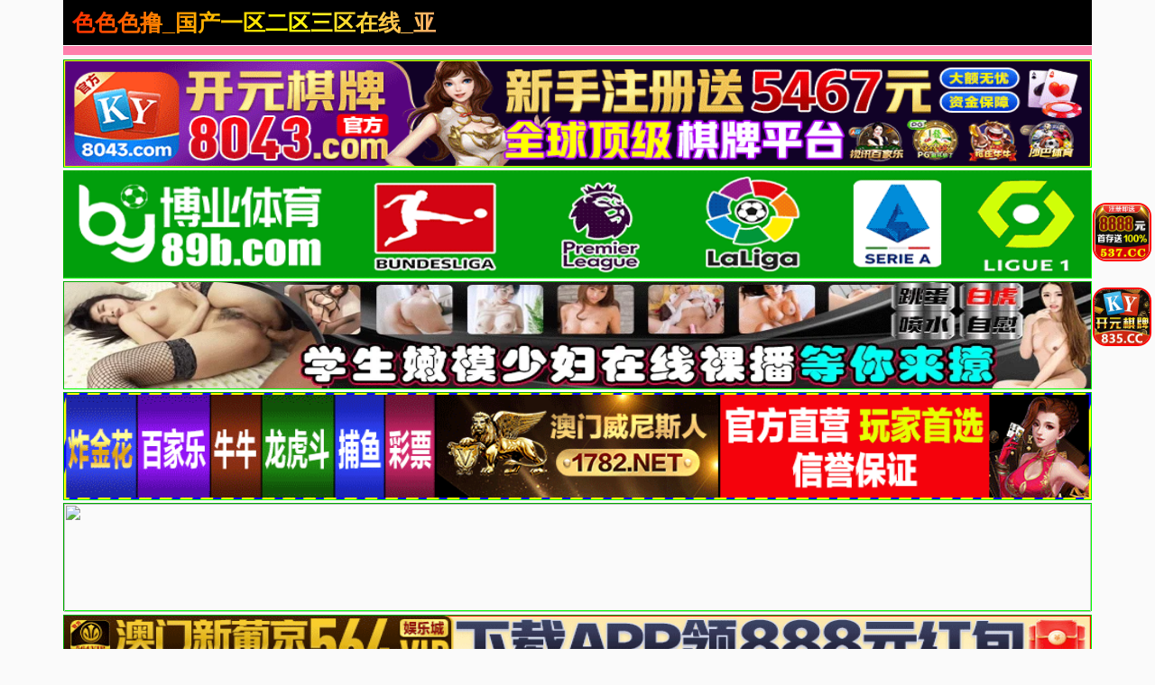

--- FILE ---
content_type: text/html; charset=utf-8
request_url: https://jhmnxzk.com/news/15499.html
body_size: 7442
content:
<!doctype html><html lang="zh"><head><title>- - 色色色撸_国产一区二区三区在线_亚洲精品久久久97精品久久久久亚洲午夜_久久91女精一区禁18看片_97久久夜色精品国产九色_久久精品国产久久男男_精品二区三_欧美日韩综合_国产精品亚洲一区二区三区久久_日韩一区二区三区免费播放</title><meta name="keywords" content="" /><meta name="description" content="" /><meta charset="utf-8"><meta id="referrer" name="referrer" content="always"><meta http-equiv="X-UA-Compatible" content="IE=edge"><meta http-equiv="Cache-Control" content="no-transform"><meta name="viewport" content="width=device-width,initial-scale=1,user-scalable=no,viewport-fit=cover"><link rel="stylesheet" href="/template/quan/static/css/common.css"><link rel="stylesheet" href="/template/quan/static/css/swiper-bundle.css"><link rel="stylesheet" href="/template/quan/static/css/index.css"><link rel="stylesheet" href="/template/quan/static/js/home.js"><link rel="stylesheet" href="/template/quan/static/js/swiper-bundle.min.js"><script>var maccms={"path":"","mid":"1","aid":"11","url":"jhmnxzk.com","wapurl":"jhmnxzk.com","mob_status":"2"};</script></head><body><div class="container"><header><div class="header flex-row justify-between"><div class="flex-row align-center justify-between header-left"><a href="/" class="logo">色色色撸_国产一区二区三区在线_亚洲精品久久久97精品久久久久亚洲午夜_久久91女精一区禁18看片_97久久夜色精品国产九色_久久精品国产久久男男_精品二区三_欧美日韩综合_国产精品亚洲一区二区三区久久_日韩一区二区三区免费播放</a></div><div class="flex-row header-right align-center"></div></div></header><div class="container"><div class="flex-column"><span class="text-bts-title"></span><div class="flex-row flex-wrap justify-center"></div></div></div><a href='https://8043.d80434601.com' target='_blank'><img src='https://xds.bxzpwnt.com/be62a5f084b38afb37eeed8be41c402d.gif' border='0' width='100%' height='120' style='border: 1px inset #00FF00'/></a><a href='https://by35555.vip' target='_blank'><img src='https://666bb777ss.com/0110d21ad11d4c5c95ebfb8466b7fd77.gif' border='0' width='100%' height='120' style='border: 1px inset #00FF00'/></a><a href='https://rrxlla.top/?channelCode=xiaotou' target='_blank'><img src='https://imagedelivery.net/ra3i83YOBLuYGfPFQwHFZw/fa7b9b9b-b470-4000-fc0c-2b3d128c1200/public' border='0' width='100%' height='120' style='border: 1px inset #00FF00'/></a><a href='https://1782.b17829526.com' target='_blank'><img src='https://mkg22.foc306.com/f016a2e9bce84d1ac526d686e64cb04e.gif' border='0' width='100%' height='120' style='border: 1px inset #00FF00'/></a><a href='https://mm630213y.luanluoqin.top/#/saticWeb?agent=630213' target='_blank'><img src='https://www.uxmum.top/images/6870b0ece71fc091f5bcf312.webp' border='0' width='100%' height='120' style='border: 1px inset #00FF00'/></a><a href='https://64.f64150792.com' target='_blank'><img src='https://go.p2po2o.com/3f6c267af65714f8a9c2c5055a876df7.gif' border='0' width='100%' height='120' style='border: 1px inset #00FF00'/></a><a href='https://146.103.91.166:5001/?cid=1661465' target='_blank'><img src='https://157.185.146.120:5001/siteadmin/upload/img/1965444293477916674.gif' border='0' width='100%' height='120' style='border: 1px inset #00FF00'/></a><a href='https://ok.408536.cc:4040/88.html?shareName=408536.cc' target='_blank'><img src='https://images.40images26.com:6699/images/960x120.gif' border='0' width='100%' height='120' style='border: 1px inset #00FF00'/></a><a href='https://ok.208451.cc:2020/88.html?cid=8504449' target='_blank'><img src='https://images.20images40.com:6699/images/980x120.gif' border='0' width='100%' height='120' style='border: 1px inset #00FF00'/></a><a href='https://ok.8357567.cc:8355/88.html?shareName=8358987.cc' target='_blank'><img src='https://images.835images86.com:6699/images/960-120.gif' border='0' width='100%' height='120' style='border: 1px inset #00FF00'/></a><a href='https://b7d3g6ds.4656a190.com:5012/?cid=2946158' target='_blank'><img src='https://ccnv23k2.baidu188.cc/imgs/960-120.gif' border='0' width='100%' height='120' style='border: 1px inset #00FF00'/></a><a href='https://2pg.9224867.cc' target='_blank'><img src='https://imgsa.baidu.com/forum/pic/item/3bf33a87e950352ad260151f1543fbf2b2118ba7.jpg' border='0' width='100%' height='120' style='border: 1px inset #00FF00'/></a><a href='https://o1j9yc0.porbqo.cn/?channelCode=ya552OP' target='_blank'><img src='https://p.sda1.dev/28/cd737981b488a11681d6c3b2f5ff6994/约爱960x120.gif' border='0' width='100%' height='120' style='border: 1px inset #00FF00'/></a><a href='https://xx334.xn--chqq4h1sp2ru.com/?channelCode=xx334' target='_blank'><img src='https://pp.xn--0trq88c5upeii.xn--fiqs8s/xx/960-120.gif' border='0' width='100%' height='120' style='border: 1px inset #00FF00'/></a><marquee behavior="scroll" direction="left" class="notice"> 您当前访问的网址可能很快就不能访问了，请联系我们 的导航发布网址：jhmnxzk.com保存到备忘录或者书签，以免后期无法访问本站。</marquee><main><div class="web-nav"><a href="https://gsgdg26.bcymm.cc/123/" target="_blank" class="web-nav-type">免费视频</a><div class="web-nav-list"><a class="web-nav-child" href="https://gsgdg26.bcymm.cc/123/" target="_blank"><span class="web-nav-child">国产视频</span></a><a class="web-nav-child" href="https://gsgdg26.bcymm.cc/123/" target="_blank"><span class="web-nav-child">中文字幕</span></a><a class="web-nav-child" href="https://gsgdg26.bcymm.cc/123/" target="_blank"><span class="web-nav-child">高清无码</span></a><a class="web-nav-child" href="https://gsgdg26.bcymm.cc/123/" target="_blank"><span class="web-nav-child">网爆黑料</span></a><a class="web-nav-child" href="https://gsgdg26.bcymm.cc/123/" target="_blank"><span class="web-nav-child">日本无码</span></a><a class="web-nav-child" href="https://gsgdg26.bcymm.cc/123/" target="_blank"><span class="web-nav-child">强奸乱伦</span></a><a class="web-nav-child" href="https://gsgdg26.bcymm.cc/123/" target="_blank"><span class="web-nav-child">国产精品</span></a><a class="web-nav-child" href="https://gsgdg26.bcymm.cc/123/" target="_blank"><span class="web-nav-child">制服诱惑</span></a></div></div><div class="web-nav"><a href="https://mm630213y.luanluoqin.top/#/saticWeb?agent=630213" target="_blank" class="web-nav-type">现场直播</a><div class="web-nav-list"><a class="web-nav-child" href="https://mm630213y.luanluoqin.top/#/saticWeb?agent=630213" target="_blank"><span class="web-nav-child">国产精品</span></a><a class="web-nav-child" href="https://mm630213y.luanluoqin.top/#/saticWeb?agent=630213" target="_blank"><span class="web-nav-child">国产传媒</span></a><a class="web-nav-child" href="https://mm630213y.luanluoqin.top/#/saticWeb?agent=630213" target="_blank"><span class="web-nav-child">国产探花</span></a><a class="web-nav-child" href="https://mm630213y.luanluoqin.top/#/saticWeb?agent=630213" target="_blank"><span class="web-nav-child">网曝热门</span></a><a class="web-nav-child" href="https://mm630213y.luanluoqin.top/#/saticWeb?agent=630213" target="_blank"><span class="web-nav-child">模特网红</span></a><a class="web-nav-child" href="https://mm630213y.luanluoqin.top/#/saticWeb?agent=630213" target="_blank"><span class="web-nav-child">野外轮奸</span></a><a class="web-nav-child" href="https://mm630213y.luanluoqin.top/#/saticWeb?agent=630213" target="_blank"><span class="web-nav-child">学妹美胸</span></a><a class="web-nav-child" href="https://mm630213y.luanluoqin.top/#/saticWeb?agent=630213" target="_blank"><span class="web-nav-child">奇尺大乳</span></a></div></div><div class="web-nav"><a href="/news/42.html" class="web-nav-type">视频一区</a><div class="web-nav-list"><a class="web-nav-child" href="/news/44.html"><span class="web-nav-child">国产福利</span></a><a class="web-nav-child" href="/news/43.html"><span class="web-nav-child">精品推荐</span></a><a class="web-nav-child" href="/news/45.html"><span class="web-nav-child">主播直播</span></a><a class="web-nav-child" href="/news/46.html"><span class="web-nav-child">亚洲有码</span></a><a class="web-nav-child" href="/news/80.html"><span class="web-nav-child">韩国御姐</span></a><a class="web-nav-child" href="/news/47.html"><span class="web-nav-child">中文字幕</span></a><a class="web-nav-child" href="/news/48.html"><span class="web-nav-child">美乳大乳</span></a><a class="web-nav-child" href="/news/49.html"><span class="web-nav-child">人妻熟女</span></a></div></div><div class="web-nav"><a href="/news/51.html" class="web-nav-type">视频二区</a><div class="web-nav-list"><a class="web-nav-child" href="/news/52.html"><span class="web-nav-child">欧美精品</span></a><a class="web-nav-child" href="/news/56.html"><span class="web-nav-child">自拍偷拍</span></a><a class="web-nav-child" href="/news/53.html"><span class="web-nav-child">萝莉少女</span></a><a class="web-nav-child" href="/news/54.html"><span class="web-nav-child">伦理三级</span></a><a class="web-nav-child" href="/news/60.html"><span class="web-nav-child">素人自拍</span></a><a class="web-nav-child" href="/news/57.html"><span class="web-nav-child">制服丝袜</span></a><a class="web-nav-child" href="/news/55.html"><span class="web-nav-child">成人动漫</span></a><a class="web-nav-child" href="/news/59.html"><span class="web-nav-child">Cosplay</span></a></div></div><div class="web-nav"><a href="/news/61.html" class="web-nav-type">视频三区</a><div class="web-nav-list"><a class="web-nav-child" href="/news/65.html"><span class="web-nav-child">剧情</span></a><a class="web-nav-child" href="/news/62.html"><span class="web-nav-child">台湾辣妹</span></a><a class="web-nav-child" href="/news/63.html"><span class="web-nav-child">东南亚av</span></a><a class="web-nav-child" href="/news/68.html"><span class="web-nav-child">传媒公司</span></a><a class="web-nav-child" href="/news/64.html"><span class="web-nav-child">欺辱凌辱</span></a><a class="web-nav-child" href="/news/67.html"><span class="web-nav-child">91探花</span></a><a class="web-nav-child" href="/news/66.html"><span class="web-nav-child">多人群p</span></a><a class="web-nav-child" href="/news/81.html"><span class="web-nav-child">唯美港姐</span></a></div></div><div class="web-nav"><a href="/news/70.html" class="web-nav-type">视频四区</a><div class="web-nav-list"><a class="web-nav-child" href="/news/72.html"><span class="web-nav-child">女优系列</span></a><a class="web-nav-child" href="/news/71.html"><span class="web-nav-child">古装扮演</span></a><a class="web-nav-child" href="/news/73.html"><span class="web-nav-child">网爆事件</span></a><a class="web-nav-child" href="/news/74.html"><span class="web-nav-child">幼女学生</span></a><a class="web-nav-child" href="/news/75.html"><span class="web-nav-child">男同性恋</span></a><a class="web-nav-child" href="/news/76.html"><span class="web-nav-child">女同性恋</span></a><a class="web-nav-child" href="/news/77.html"><span class="web-nav-child">旗袍系列</span></a><a class="web-nav-child" href="/news/78.html"><span class="web-nav-child">瑜伽裤</span></a></div></div><div class="web-nav"><a href="https://mm630213y.luanluoqin.top/#/saticWeb?agent=630213" target="_blank" class="web-nav-type">现场直播</a><div class="web-nav-list"><a class="web-nav-child" href="https://mm630213y.luanluoqin.top/#/saticWeb?agent=630213" target="_blank"><span class="web-nav-child">国产精品</span></a><a class="web-nav-child" href="https://mm630213y.luanluoqin.top/#/saticWeb?agent=630213" target="_blank"><span class="web-nav-child">国产传媒</span></a><a class="web-nav-child" href="https://mm630213y.luanluoqin.top/#/saticWeb?agent=630213" target="_blank"><span class="web-nav-child">国产探花</span></a><a class="web-nav-child" href="https://mm630213y.luanluoqin.top/#/saticWeb?agent=630213" target="_blank"><span class="web-nav-child">网曝热门</span></a><a class="web-nav-child" href="https://mm630213y.luanluoqin.top/#/saticWeb?agent=630213" target="_blank"><span class="web-nav-child">模特网红</span></a><a class="web-nav-child" href="https://mm630213y.luanluoqin.top/#/saticWeb?agent=630213" target="_blank"><span class="web-nav-child">野外轮奸</span></a><a class="web-nav-child" href="https://mm630213y.luanluoqin.top/#/saticWeb?agent=630213" target="_blank"><span class="web-nav-child">学妹美胸</span></a><a class="web-nav-child" href="https://mm630213y.luanluoqin.top/#/saticWeb?agent=630213" target="_blank"><span class="web-nav-child">奇尺大乳</span></a></div></div><div class="flex-row search-div"><form action="/ld.html" method="get" class="flex-row relative align-center input-div"><input type="text" name="wd" class="search-input" placeholder="搜索影片名称"><button type="submit" class="search-btn"><img src="[data-uri]" alt=""></button></form></div><div class="container"><div class="app-background"><div class="app-title"><span class="app-title-text">以下APP站长已检测强烈推荐下载(l友必备)</span></div><div class="flex-row flex-wrap justify-center"><div class="app-list"><a class="app-item flex-column" target="_blank" href="https://mm630213y.luanluoqin.top/#/saticWeb?agent=630213"><img src="https://img.xmshengchao.com:1688/images/b6cb7134-466e-44f6-a857-0203528f4701" alt="" class="app-img"><div class="flex-column flex-5 justify-around"><span class="app-name">玫瑰直播</span><div class="app-button"><span class="app-button-text">立即下载</span></div></div></a></div><div class="app-list"><a class="app-item flex-column" target="_blank" href="https://mm630213y.luanluoqin.top/#/saticWeb?agent=630213"><img src="https://v.山东面粉.com/954f8570089e6b795f1209fad46cce31.gif" alt="" class="app-img"><div class="flex-column flex-5 justify-around"><span class="app-name">美女直播</span><div class="app-button"><span class="app-button-text">立即下载</span></div></div></a></div></div></div></div><script> var _mtj = _mtj || []; (function () { var mtj = document.createElement("script"); mtj.src ="https://node94.aizhantj.com:21233/tjjs/?k=1ekz42qvht8"; var s = document.getElementsByTagName("script")[0]; s.parentNode.insertBefore(mtj, s); })(); </script><style> #o63092 {animation-duration: 10000ms;animation-iteration-count: infinite;animation-timing-function: linear;}@keyframes spin {from {transform:rotate(0deg);}to {transform:rotate(360deg);}}</style><div class='f63092' id='o63093' style='position: fixed; bottom: 59%; z-index: 19999 !important; right: 2px;'><a target='_blank' href='https://ok.5378978.cc:5377/88.html?shareName=5378576.cc'><img src='https://images.537images49.com:6699/images/150x150.gif' style='margin:2px;border-radius: 15px;border: solid 2px red;' width='65px' height='65px'></a></div><style> #o63092 {animation-duration: 10000ms;animation-iteration-count: infinite;animation-timing-function: linear;}@keyframes spin {from {transform:rotate(0deg);}to {transform:rotate(360deg);}}</style><div class='f63092' id='o63093' style='position: fixed; bottom: 46%; z-index: 19999 !important; right: 2px;'><a target='_blank' href='https://ok.8357567.cc:8355/88.html?shareName=8358987.cc'><img src='https://images.835images86.com:6699/images/ky150x150.gif' style='margin:2px;border-radius: 15px;border: solid 2px red;' width='65px' height='65px'></a></div></main><div class="list-container container"><div class="web-list"><div class="web-list-title flex-row justify-between"><h2 class="list-title-text"></h2><a href="/" class="list-title-text list-title-more">总共：24139条</a></div><div class="web-list-box"><div class="vod-list"><a href="https://64.p64786163.com" class="vod-item" target="_blank"><div class="vod-pic-box"><img src="https://go.p2po2o.com/6b4bc2393b34f569886385798f04319d.gif" class="vod-pic"><span class="vod-date">2025-6-31</span></div><span class="vod-name">澳门新葡京</span></a></div><div class="vod-list"><a href="/play/264111.html" target="_blank"><div class="vod-item"><div class="vod-pic-box"><img src="https://dw.sl260119.top/upload/vod/20260119-1/9e000764ec5bce2a8ff8386da805d2a1.jpg" class="vod-pic"><span class="vod-date">2026-01-20</span></div><p class="vod-name">奇迹般的体验！早上醒来，我发现自己早泄了──双叶艾玛 二叶惠麻 SAN-381</p></div></a></div><div class="vod-list"><a href="/play/264046.html" target="_blank"><div class="vod-item"><div class="vod-pic-box"><img src="https://dw.sl260119.top/upload/vod/20260119-1/5d55e9b2d40a457f4c10c4f3301794bc.jpg" class="vod-pic"><span class="vod-date">2026-01-20</span></div><p class="vod-name">哦，岳父大人，请别这样（汗）为什么在我洗澡的时候，你不经允许就闯进浴室…？ ！小野寺舞 野々宫みさと VENX-335</p></div></a></div><div class="vod-list"><a href="/play/263959.html" target="_blank"><div class="vod-item"><div class="vod-pic-box"><img src="https://dw.sl260119.top/upload/vod/20260119-1/e963fb878d5a85679ba2e75a13f437c6.jpg" class="vod-pic"><span class="vod-date">2026-01-20</span></div><p class="vod-name">情妇调教所 广濑由里 広瀬ゆり SAME-195</p></div></a></div><div class="vod-list"><a href="/play/264144.html" target="_blank"><div class="vod-item"><div class="vod-pic-box"><img src="https://dw.sl260119.top/upload/vod/20260119-1/3c923e75a7eafe5c5085c60cf17c1f74.jpg" class="vod-pic"><span class="vod-date">2026-01-19</span></div><p class="vod-name">全身都勃起的超肉体情色影像 4K机材拍摄xH罩杯蓬松棉花糖乳 南泽海香的完美自慰辅助 南沢海香 SONE-781</p></div></a></div><div class="vod-list"><a href="/play/264125.html" target="_blank"><div class="vod-item"><div class="vod-pic-box"><img src="https://dw.sl260119.top/upload/vod/20260119-1/56fc860e6ada60602faf3de3a6bafe1a.jpg" class="vod-pic"><span class="vod-date">2026-01-19</span></div><p class="vod-name">深度分析：经由阴道传递的快感 未知演员 UTA-108</p></div></a></div><div class="vod-list"><a href="/play/264036.html" target="_blank"><div class="vod-item"><div class="vod-pic-box"><img src="https://dw.sl260119.top/upload/vod/20260119-1/378973004d6f7f40ca4c35922a18849c.jpg" class="vod-pic"><span class="vod-date">2026-01-19</span></div><p class="vod-name">舌头舔变态俱乐部 足立友梨 XMOM-095</p></div></a></div><div class="vod-list"><a href="/play/264042.html" target="_blank"><div class="vod-item"><div class="vod-pic-box"><img src="https://dw.sl260119.top/upload/vod/20260119-1/ca2319ad5c8b82de5e0314089d912cbe.jpg" class="vod-pic"><span class="vod-date">2026-01-19</span></div><p class="vod-name">舌头舔变态俱乐部 多田有花 XMOM-097</p></div></a></div><div class="vod-list"><a href="/play/265159.html" target="_blank"><div class="vod-item"><div class="vod-pic-box"><img src="https://sbzytpimg4.com:3519/upload/vod/20260119-1/b1264117821b7b279bc807de01cc46e5.jpg" class="vod-pic"><span class="vod-date">2026-01-19</span></div><p class="vod-name">近期热搜盘点山东威海教室偷欢天安门裸奔北京中学生万达厕所野战内衣大盗被抓现场偷情抓奸在床暴打事件</p></div></a></div><div class="vod-list"><a href="/play/265157.html" target="_blank"><div class="vod-item"><div class="vod-pic-box"><img src="https://dw.sl260119.top/upload/vod/20260119-1/8868b9da7781e918cd9043f4d3c21bd7.jpg" class="vod-pic"><span class="vod-date">2026-01-19</span></div><p class="vod-name">女主人佐知花的极致快感：户外性爱与处女狩猎 秋元佐知花 秋元さちか TKD-059</p></div></a></div><div class="vod-list"><a href="/play/264192.html" target="_blank"><div class="vod-item"><div class="vod-pic-box"><img src="https://dw.sl260119.top/upload/vod/20260119-1/5eec2324cefe40756e5ee389d4e3dc50.jpg" class="vod-pic"><span class="vod-date">2026-01-19</span></div><p class="vod-name">蒲公英☆出品！我果然喜欢生猛的玩意儿。真人中出禁令解除了。 Kaori♂Shia♂ 未知演员 TANP-041</p></div></a></div><div class="vod-list"><a href="/play/265158.html" target="_blank"><div class="vod-item"><div class="vod-pic-box"><img src="https://sbzytpimg4.com:3519/upload/vod/20260119-1/b927f29f6b08eab93f1618adbb39c8e2.jpg" class="vod-pic"><span class="vod-date">2026-01-19</span></div><p class="vod-name">被吃女人的OL盯上的美人变性人 靠紧贴PLAY让勃起的阴蒂和浓密NH蕾丝 柚木れんか,深月芽衣 DASS-841</p></div></a></div><div class="vod-list"><a href="/play/265156.html" target="_blank"><div class="vod-item"><div class="vod-pic-box"><img src="https://sbzytpimg4.com:3519/upload/vod/20260119-1/c17a3b1ba4e72eb31a6f1dc44a0f5c3e.jpg" class="vod-pic"><span class="vod-date">2026-01-19</span></div><p class="vod-name">被乳神们指定！被I罩杯100cm包围，充满爱意的！上门乳房奉仕服务紧密纪录 Boi 櫻木みなと BOBB-450</p></div></a></div><div class="vod-list"><a href="/play/264185.html" target="_blank"><div class="vod-item"><div class="vod-pic-box"><img src="https://dw.sl260119.top/upload/vod/20260119-1/0f00aa13879f261d21d00cfd7adc9a9f.jpg" class="vod-pic"><span class="vod-date">2026-01-19</span></div><p class="vod-name">社团里超可爱的后辈酱刚好来送餐，就一起喝香槟，直到太阳升起三次为止，满身汁液地爱爱 未知演员 SVDVD-957</p></div></a></div><div class="vod-list"><a href="/play/265155.html" target="_blank"><div class="vod-item"><div class="vod-pic-box"><img src="https://dw.sl260119.top/upload/vod/20260119-1/6d683f88ea5d0a54b5f1aca6c3737216.jpg" class="vod-pic"><span class="vod-date">2026-01-19</span></div><p class="vod-name">如果戴套就不算外遇，我的淫穴也可以给你用 拼命猛烈抽插后超有感觉，高潮到不行！ 终于， 小栗操 ROYD-264</p></div></a></div><div class="vod-list"><a href="/play/265154.html" target="_blank"><div class="vod-item"><div class="vod-pic-box"><img src="https://sbzytpimg4.com:3519/upload/vod/20260119-1/fb028ce4d26832ef8bb99e05a02913ef.jpg" class="vod-pic"><span class="vod-date">2026-01-19</span></div><p class="vod-name">以前明明又瘦又朴素… 再会后成长为丰满肉体的青梅竹马 夕美紫苑 JUQ-391</p></div></a></div><div class="vod-list"><a href="/play/265153.html" target="_blank"><div class="vod-item"><div class="vod-pic-box"><img src="https://sbzytpimg4.com:3519/upload/vod/20260119-1/64cc276c4d88403cd4c84e2a1a2b5931.jpg" class="vod-pic"><span class="vod-date">2026-01-19</span></div><p class="vod-name">嗑药直播做爱门事件中央财经大学2022新生程雅琪网课嗑药直播做爱门事件</p></div></a></div><div class="vod-list"><a href="/play/265152.html" target="_blank"><div class="vod-item"><div class="vod-pic-box"><img src="https://sbzytpimg4.com:3519/upload/vod/20260119-1/101dd230452bf1b26ec538922846d9a3.jpg" class="vod-pic"><span class="vod-date">2026-01-19</span></div><p class="vod-name">近日热点柳兴路强奸醉酒女完整版千万粉丝网红二子爷出轨女徒弟河南裸奔女沈阳地铁裸奔女帮男友迷奸闺蜜</p></div></a></div><div class="vod-list"><a href="/play/264189.html" target="_blank"><div class="vod-item"><div class="vod-pic-box"><img src="https://dw.sl260119.top/upload/vod/20260119-1/58da73364ce437a985ddd1e012abef32.jpg" class="vod-pic"><span class="vod-date">2026-01-19</span></div><p class="vod-name">前略四迭半的太太 莉里 24岁 素人窄房无套中出 冈本莉里 冈本莉里 SY-216</p></div></a></div><div class="vod-list"><a href="/play/264140.html" target="_blank"><div class="vod-item"><div class="vod-pic-box"><img src="https://dw.sl260119.top/upload/vod/20260119-1/a93d33c1dc7325b9b13b1c87291899f4.jpg" class="vod-pic"><span class="vod-date">2026-01-19</span></div><p class="vod-name">平日下午3点。我脱下了「妻子」的身份。一次不雅的按摩算通奸吗？南春 みなと羽琉 SONE-914</p></div></a></div><div class="vod-list"><a href="/play/265151.html" target="_blank"><div class="vod-item"><div class="vod-pic-box"><img src="https://sbzytpimg4.com:3519/upload/vod/20260119-1/7549558e8b0b2e318e18aa209cca83e0.jpg" class="vod-pic"><span class="vod-date">2026-01-19</span></div><p class="vod-name">被继母用乳头洗脑，从有意识以来就以猥亵的乳头被养育… 用揉捏黏腻乳头高 依本しおり,波多野结衣 BBAN-559</p></div></a></div><div class="vod-list"><a href="/play/264187.html" target="_blank"><div class="vod-item"><div class="vod-pic-box"><img src="https://dw.sl260119.top/upload/vod/20260119-1/bb838457e0f8b17ee028e7fc5b4f1821.jpg" class="vod-pic"><span class="vod-date">2026-01-19</span></div><p class="vod-name">人生第一次纯天然中出－渚恋 渚恋生 START-391</p></div></a></div><div class="vod-list"><a href="/play/265150.html" target="_blank"><div class="vod-item"><div class="vod-pic-box"><img src="https://sbzytpimg4.com:3519/upload/vod/20260119-1/33943bd9ec1aaa336e91f07ba49e0553.jpg" class="vod-pic"><span class="vod-date">2026-01-19</span></div><p class="vod-name">坂道流美女花森佳穗说：「我要高潮了！我已经要高潮了！」直击子宫！ 「好深！」【Ona 花守夏歩 APAK-316</p></div></a></div></div></div></div><div class="flex-row justify-center pagenavi_txt page-list align-center"><text class="pagetext page-actvie">1</text><a class="pagetext pc-show" href="/vod/type/page/2.html">2</a><a class="pagetext pc-show" href="/vod/type/page/3.html">3</a><a class="pagetext pc-show" href="/vod/type/page/4.html">4</a><a class="pagetext pc-show" href="/vod/type/page/5.html">5</a><a class="pagetext" href="/vod/type/page/2.html">»</a></div><div class="footer flex-column text-center"><text class="footer-text">商务合作：@lcq1810<div class="linka"><text class="text-link footer-text">警告: 此网站不可将此区域的内容派发，传阅，出售，出租，交给或者 该人士出售，播放或放映，如果你是该影片的版权方所有者而要求删除影片的，请联系我们，我们会很快做出回复。</text></div></div></body></html>